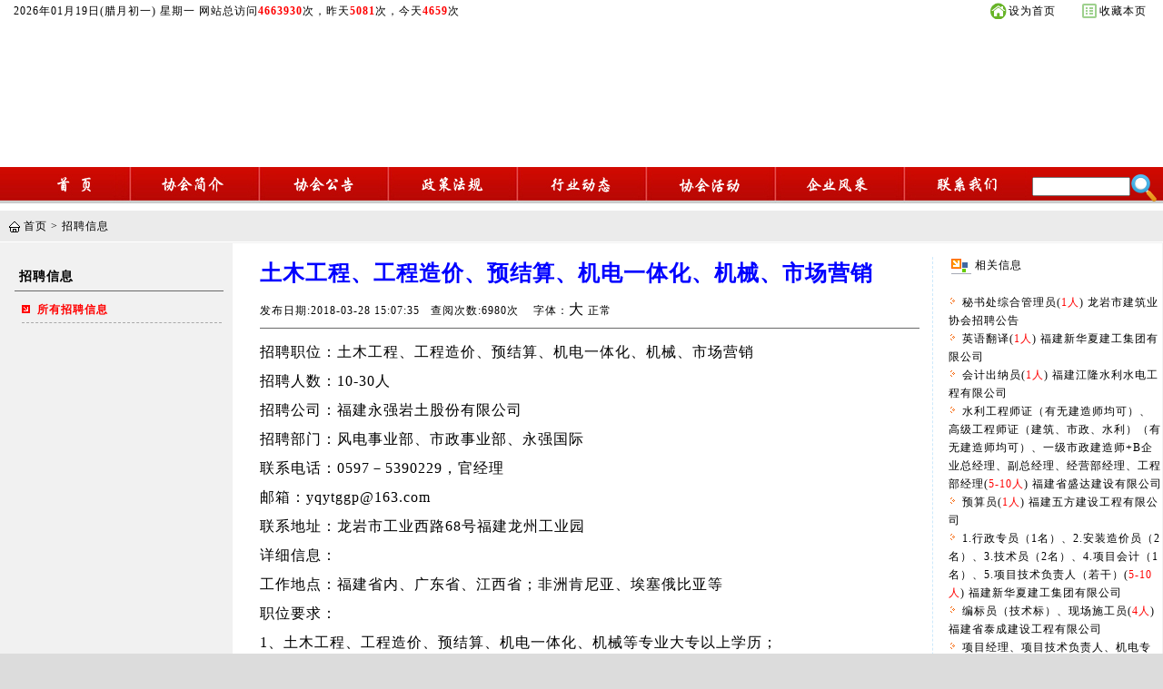

--- FILE ---
content_type: text/html; charset=utf-8
request_url: http://lyjzyxh.com/zhaopinview.aspx?id=20
body_size: 12921
content:

<!DOCTYPE html PUBLIC "-//W3C//DTD XHTML 1.0 Transitional//EN" "http://www.w3.org/TR/xhtml1/DTD/xhtml1-transitional.dtd">
<html xmlns="http://www.w3.org/1999/xhtml">
<head><title>
	土木工程、工程造价、预结算、机电一体化、机械、市场营销 - 龙岩市建筑业协会网站
</title><meta http-equiv="X-UA-Compatible" content="IE=EmulateIE8" /><link href="style.css?t=1232" rel="stylesheet" type="text/css" />
    <script type="text/javascript" src="style/jfontsize.js"></script>
<meta name="keywords" content="土木工程、工程造价、预结算、机电一体化、机械、市场营销,龙岩市建筑业协会" /><meta name="description" content="土木工程、工程造价、预结算、机电一体化、机械、市场营销,龙岩市建筑业协会" /></head>
<body>
    <form name="aspnetForm" method="post" action="zhaopinview.aspx?id=20" id="aspnetForm">
<div>
<input type="hidden" name="__VIEWSTATE" id="__VIEWSTATE" value="/wEPDwUJNTQ3MTA5NDI4D2QWAmYPZBYCAgMPZBYEZg8PFgIeBFRleHQFvQEyMDI25bm0MDHmnIgxOeaXpSjohYrmnIjliJ3kuIApIOaYn+acn+S4gCDnvZHnq5nmgLvorr/[base64]" />
</div>

<div>

	<input type="hidden" name="__VIEWSTATEGENERATOR" id="__VIEWSTATEGENERATOR" value="B5B411D6" />
</div>
        <div style="margin: 0 auto; width: 1280px;">
            <div style="float:left; width:100%; background-color:White; padding:3px 0 3px 0; text-indent:15px;">
                <div style="float:left;"><span id="ctl00_labChinaLC">2026年01月19日(腊月初一) 星期一 网站总访问<font color=red><b>4663930</b></font>次，昨天<font color=red><b>5081</b></font>次，今天<font color=red><b>4659</b></font>次</span></div>
                <div style="float:right; text-indent:20px; background:url(images/favorite.gif) no-repeat; width:90px;"><a href='javascript:;' onClick="javascript:window.external.AddFavorite(window.location.href, document.title);">收藏本页</a></div>
                <div style="float:right; text-indent:20px; background:url(images/home.gif) no-repeat; width:100px;"><a onclick="var strHref=window.location.hostname;this.style.behavior='url(#default#homepage)';this.setHomePage('http://'+strHref);" href="javascript:;">设为首页</a></div>
            </div>
            <div style="background-color:White;">
                <object classid="clsid:D27CDB6E-AE6D-11cf-96B8-444553540000" codebase="http://download.macromedia.com/pub/shockwave/cabs/flash/swflash.cab#version=7,0,19,0"
                    width="1280" height="158">
                    <param name="movie" value="flash/top.swf">
                    <param name="quality" value="high">
                    <param name="wmode" value="transparent">
                    <embed src="flash/top.swf" quality="high" wmode="transparent" pluginspage="http://www.macromedia.com/go/getflashplayer"
                        type="application/x-shockwave-flash" width="1280" height="158"></embed>
                </object>
            </div>
        </div>
        <div style="margin: 0 auto; width: 1280px; background-color: #fff; padding-top: 2px;">
            <div id="menu">
                <ul>
                    <li><a href="default.aspx"></a>
                        
                    </li>
                    <!--<li><a href="default.aspx" class="hide">首页</a></li>-->
                    <li><a href="aboutus.aspx" class="hide"></a>
                        
                    </li>
                    <li><a href="info.aspx?aid=14" class="hide"></a></li>
                    <li><a href="info.aspx?aid=11"></a></li>
                    <li><a href="info.aspx?aid=3"></a>
                        
                    </li>
                    <li><a href="info.aspx?aid=10"></a></li>
                    <li><a href="picinfo.aspx"></a></li>
                    <li><a href="aboutus.aspx?typeid=10"></a></li>
                    <li style="padding-top:8px;">
                        <input id="keys" style="width:100px;" value="" type="text" /><img src="images/search.png" align="absmiddle" style="cursor:pointer;" onclick="if(keys.value=='') {alert('请输入搜索内容。');keys.focus();} else location.href='search.aspx?key='+escape(keys.value);" /></li>
                </ul>
            </div>
        </div>
        <div style="margin: 0 auto; width: 1280px; background-color: White;">
            
    <div style="float: left;margin: 0 auto; width: 1280px; font-size: 0em;">
        <div id="ctl00_ContentPlaceHolder1_divHome" style="padding:8px 0 8px 10px;background-color:#ebebeb;">
	
            <span id="ctl00_ContentPlaceHolder1_labNav"><img src='images/031.gif' align='absmiddle' /> <a href='default.aspx'>首页</a> &gt; <a href='zhaopin.aspx'>招聘信息</a></span>
        
</div>
    </div>
    <div style="float: left; width: 1280px; background-color: #ffffff; height: 1px; font-size: 0em;">
    </div>
    <div style="float: left; width: 1278px; border: 1px solid #f1f1f1;background-color: #f1f1f1;">
        <div style="float: left; width: 240px; height:100%; padding-left:15px; padding-bottom:30px;">
            <div id="menu2">
                <div class='m_on'>
                    招聘信息</div>
                <div class="m2_on">
                    <a href='zhaopin.aspx'>
                        所有招聘信息
                    </a>
                </div>
            </div>
        </div>
        <div style="float: left; width: 1023px;background-color: #ffffff;">
            <div style="float: left; width: 740px; margin: 15px 0 0 0; border-right: 1px dashed #cce9fb;padding-left: 30px;">
                
                        <div style="color: #0000ff; width: 726px; font-size: 24px; font-weight: bold; border-bottom: 1px dimgray solid;">
                            土木工程、工程造价、预结算、机电一体化、机械、市场营销
                            <div style="padding: 10px 0 8px 0; font-weight: 100;">
                                发布日期:2018-03-28 15:07:35&nbsp;
                                &nbsp;查阅次数:6980次&nbsp;&nbsp;&nbsp;&nbsp;字体：<a href="javascript:;" onclick="JfontSize();" style="font-size:16px;">大</a>&nbsp;<a href="javascript:;" onclick="JfontSizeZC();">正常</a></div>
                        </div>
                        <div id="divContentv" style=" float:left; *height: 600px; min-height: 600px; padding-top: 10px;">
                            <div>招聘职位：土木工程、工程造价、预结算、机电一体化、机械、市场营销</div>
                            <div>招聘人数：10-30人</div>
                            <div>招聘公司：福建永强岩土股份有限公司</div>
                            <div>招聘部门：风电事业部、市政事业部、永强国际</div>
                            <div>联系电话：0597－5390229，官经理</div>
                            <div>邮箱：yqytggp@163.com</div>
                            <div>联系地址：龙岩市工业西路68号福建龙州工业园</div>
                            <div>详细信息：</div>
                            <FONT face=宋体><FONT face=宋体>工作地点：福建省内、广东省、江西省；非洲肯尼亚、埃塞俄比亚等<BR>职位要求：<BR>1、土木工程、工程造价、预结算、机电一体化、机械等专业大专以上学历；<BR>2、能长驻在工地现场，工作勤恳认真、能吃苦耐劳、责任心强、积极进取<BR>3、持二级建造师、工程师证、安全考核C证等优先考虑<BR>4、一经录用，工资待遇5000－10000元/月不等，缴纳五险一金。</FONT></FONT>
                        </div>
                    
            </div>
            <div class="view_r">
                <img src="images/dian2.gif" align="absmiddle" />
                相关信息<div style="height: 20px;">
                </div>
                <div class="listbox">
                    
                            <div>
                                <a href="zhaopinview.aspx?id=33">
                                    秘书处综合管理员(<span style="color:Red;">1人</span>) 龙岩市建筑业协会招聘公告
                                </a>
                            </div>
                        
                            <div>
                                <a href="zhaopinview.aspx?id=32">
                                    英语翻译(<span style="color:Red;">1人</span>) 福建新华夏建工集团有限公司
                                </a>
                            </div>
                        
                            <div>
                                <a href="zhaopinview.aspx?id=31">
                                    会计出纳员(<span style="color:Red;">1人</span>) 福建江隆水利水电工程有限公司
                                </a>
                            </div>
                        
                            <div>
                                <a href="zhaopinview.aspx?id=30">
                                    水利工程师证（有无建造师均可）、高级工程师证（建筑、市政、水利）（有无建造师均可）、一级市政建造师+B企业总经理、副总经理、经营部经理、工程部经理(<span style="color:Red;">5-10人</span>) 福建省盛达建设有限公司
                                </a>
                            </div>
                        
                            <div>
                                <a href="zhaopinview.aspx?id=29">
                                    预算员(<span style="color:Red;">1人</span>) 福建五方建设工程有限公司
                                </a>
                            </div>
                        
                            <div>
                                <a href="zhaopinview.aspx?id=28">
                                    1.行政专员（1名）、2.安装造价员（2名）、3.技术员（2名）、4.项目会计（1名）、5.项目技术负责人（若干）(<span style="color:Red;">5-10人</span>) 福建新华夏建工集团有限公司
                                </a>
                            </div>
                        
                            <div>
                                <a href="zhaopinview.aspx?id=27">
                                    编标员（技术标）、现场施工员(<span style="color:Red;">4人</span>) 福建省泰成建设工程有限公司
                                </a>
                            </div>
                        
                            <div>
                                <a href="zhaopinview.aspx?id=26">
                                    项目经理、项目技术负责人、机电专业人员(<span style="color:Red;">5-10人</span>) 福建新华夏建工集团有限公司
                                </a>
                            </div>
                        
                </div>
                <div style="margin-top: 20px; height: 20px;">
                    <a id="ctl00_ContentPlaceHolder1_linkMore">更多内容>>></a>
                </div>
            </div>
        </div>
    </div>
    <div style=" width: 1280px; background-color: #ffffff; height: 1px; font-size: 0em;
        overflow:hidden;">
    </div>
    <script type="text/javascript">JfontSizeZC();</script>

        </div>
        <div style="margin: 0 auto; clear:both; width: 1280px; background-color: White; padding-top: 10px;">
            <div style="background: url(images/end.gif); width: 1280px; height: 25px;
                font-size: 0em;">
            </div>
            <div style="background-color: White; margin-top: 5px; padding: 10px; text-align: center; font-size: 12px;
                line-height: 20px;">
                主办单位：龙岩市建筑业协会
                技术支持：厦门中施信科技有限公司<br />
                版权所有：&copy;2015－2018 龙岩市建筑业协会<br />
                <a href="https://beian.miit.gov.cn" target="_blank"> 闽ICP备15026731号-1</a><br />
                最佳效果：1440*900分辨率/建议使用微软公司浏览器IE6.0以上
            </div>
        </div>
    </form>
</body>
</html>


--- FILE ---
content_type: text/css
request_url: http://lyjzyxh.com/style.css?t=1232
body_size: 16153
content:
body
{
	margin: 0px;
	font-family: 宋体,serif;
	background: gainsboro repeat-x 50% top;
	font-size: 12px; /*background-color: #FFA800;*/
	background-repeat: repeat-x;
}
	
td {font-size: 12px;letter-spacing:1px; line-height:1.5;}
div{font-size: 12px; color:#000000; letter-spacing:1px; line-height:1.5;}
img{border:0px;}

A
{
	text-decoration: none;
	color: #000000;
}

A:hover
{
	color: #ff0000;
	text-decoration: underline;
}

.pngs 
{
     width: 270px;height: 40px;
     background-image:url(images/LG_Ericsson.png)!important;  /* FF IE7 */
     background-repeat: no-repeat;
     _filter: progid:DXImageTransform.Microsoft.AlphaImageLoader(src='images/LG_Ericsson.png');  /* IE6 */
     _background-image: none; /* IE6 */}

#menu{width:1280px;background:url(images/menu.jpg) no-repeat; height:48px;}

#menu ul{margin: 0;padding: 0;list-style: none;}
#menu ul li
{
	position: relative;
}
#menu li ul li {position: relative;border-bottom:solid #ccc 1px;}
#menu ul li a {display: block; float:left; height:37px;color: #e7e6de;width: 142px;padding:20px 0 20px 0px; overflow:hidden;}
#menu ul li a:hover {color: #FFFFFF;text-decoration:none;}

#menu ul li ul
{
	position: absolute;
	left: 0px;
	top: 49px;
	display: none;
	border-bottom: #feb630 5px solid;
	border-left: #feb630 5px solid;
	border-right: #feb630 5px solid;
}
#menu li ul li ul{position: absolute;left:146px;top:0px;display: none;}

/* Fix IE. Hide from IE Mac \*/
* #menu ul li { float: left; height: 1%; }
* #menu ul li a { height: 1%; }
/* End */

#menu li ul li a {font-size:14px;background:#f6f6f6 url(images/11.gif) 5px 12px no-repeat;font-weight:normal; color: #990000;width: 142px;padding:7px 0 7px 15px;}
#menu li ul li a:hover { color: #FFFFFF;background:#feb630 url(images/12.gif) 5px 12px no-repeat;}

/* 菜单第一层 */
#menu ul li:hover ul,ul li.over ul { display: block; }
#menu ul li:hover ul li ul, ul li.over ul li ul { display: none; }

/* 菜单第二层 */
#menu ul li ul li:hover ul, ul li ul li.over ul { display: block; }
#menu ul li ul li:hover ul li ul, ul li ul li.over ul li ul { display: none; }

/* 菜单第三层 */
#menu ul li ul li ul li:hover ul, ul li ul li ul li.over ul { display: block; }
#menu ul li ul li ul li:hover ul li ul li ul, ul li ul li ul li.over ul li ul li ul { display: none; }

#menu ul li ul li a, #menu ul li ul li a:visited {
border:1px solid #fff;
border-width:1px 1px 0 1px;
line-height:18px;
}

#menu a.drop
{
	background: #f6f6f6 url(images/menu_drop_off.gif) no-repeat right center;
}

#menu a.drop:hover
{
	background: #c60153 url(images/menu_drop_on.gif) no-repeat right center;
}

#menu ul li ul :hover > a.drop
{
	color: #fff;
	background: #c60153 url(images/menu_drop_on.gif) no-repeat right center;
}


#menu2
{
	float:left;
	margin: 15px 0 0 0;
}

#menu2 .m_off{ float:left; padding:11px 0 5px 5px; width: 225px;font-size: 14px;  border-bottom: 1px dimgray solid; font-weight:bold;}
#menu2 .m_off a{text-decoration: none;}
#menu2 .m_off A:hover {text-decoration: underline;	color: #ff0000;}

#menu2 .m_on
{
	float:left;
	padding: 11px 0 5px 5px;
	width: 225px;
	font-size: 14px;
	border-bottom: dimgray 1px solid;
	font-weight: bold;
}
#menu2 .m_on A {text-decoration: none;color:#ff000b;}
#menu2 .m_on A:hover {text-decoration: underline;	color: #ff000b;}

#menu2 .m2_off
{
	float:left;
	margin-left: 8px;
	padding: 11px 0 5px 5px;
	width: 215px;
	border-bottom: darkgray 1px dashed;
	background:url(images/14.gif) no-repeat 0 15px;
	text-indent:12px;
}
#menu2 .m2_on{float:left;margin-left:8px; padding:11px 0 5px 5px;font-weight:bold; width:215px; border-bottom: 1px darkgray dashed;
	background:url(images/141.gif) no-repeat 0 15px;text-indent:12px;}
#menu2 .m2_on A {text-decoration: none;	color: #ff0000;}
#menu2 .m2_on A:hover {text-decoration: underline;	color: #ff0000;}

.downbox
 {
	width:350px; margin-top:30px; padding: 10px 0 10px 20px; line-height: 20px;border: #ff3300 1px dotted;
 }
 

#new_t A {
	text-decoration: none;
	color: #c7004e;
}

#new_t A:hover
{
	color: #c7004e;
	text-decoration: underline;
}

#new_t ul li{float:left; padding:3px 15px 1px 0;white-space:nowrap;}

#plist .pbox{float:left;width:148px;height:170px;padding-top:5px;padding-left:20px;}
#plist .pbox .img{float:left;height:135px!important;height:130px;width:100%;}
#plist .pbox .img p{float:left;position:static;}
#plist .pbox .img p img{float:left;position:static;}
#plist .pbox .item{float:left;height:20px;width:100%;}
#plist .pbox .title{float:left;height:20px;color:#c7004e;width:100%;}
#plist .pbox .lnline2{float:left;width:148px;height:3px;background-image:url(images/n_line.jpg);font-size:0em;}

#plist .pbox2{float:left;width:148px;height:30px;padding-left:20px; vertical-align:top;}
#plist .pbox2 .img{float:left;height:30px!important;height:30px;width:100%;}
#plist .pbox2 .img p{float:left;position:static;}
#plist .pbox2 .img p img{float:left;position:static;}

.index_l
{
	width: 1274px; padding:5px 3px 5px 3px; overflow: hidden;
}

.index_ad
{
	float: right; border: 1px solid #f8cca9;width: 455px; height: 300px;
}

.index_topnew
{
	float: left; margin-left: 7px; border: 1px solid #f8cca9; width: 480px;height: 300px;
}

.index_topnew_top
{
	width: 85%; height: 62px; background-image: url(images/ding.gif); padding-left: 70px;display: table; _position: relative; overflow: hidden;
}

.index_topnew_top_box
{
	vertical-align: middle; display: table-cell; _position: absolute; _top: 50%;
}

.index_topnew_top_box_txt
{
	font-size: 20px; font-weight: bold; color: #ff000b; _position: relative; _top: -50%;
}

.index_topnew_top_box_txt a
{
	color: #ff000b;
}

.index_topnew_box
{
  width: 93%; margin-left: 20px; border-top: 1px solid #f8cca9; padding-top:5px;
}

.index_topnew_box_list
{
  width:100%; background:url(images/toplist.gif) no-repeat;
}

.index_topnew_box_list div
{
	line-height:32px; margin-left:25px; font-size:12px;
}

.index_lbox
{
	 float: left; border: 1px solid #f8cca9; width: 320px; height: 300px;
}

.index_lbox2
{
	 float: left; border: 1px solid #f8cca9; width: 320px; height: 448px;*height: 458px;
}

.index_lbox3
{
	 float: left; border: 1px solid #f8cca9; width: 320px; height: 241px;*height: 251px; margin-bottom:10px;
}

.index_lbox_title
{
	 float: left; width: 100%; height: 35px; background: url(images/bg23.jpg); 
}

.index_lbox_title_txt
{
	float: left; width: 140px; height: 30px; font-size: 14px; background: url(images/hbg.jpg);padding-top:5px; font-weight: bold; color: #870100;
}

.index_lbox_title_more
{
	float: right; width: 40%; text-align: right; line-height:35px; margin-right:5px;
}

.index_rbox
{
	 float: right; border: 1px solid #f8cca9; width: 320px; height: 300px;
}

.index_rbox2
{
	 float: left; border: 1px solid #f8cca9; width: 320px; height: 448px;*height: 458px;
}

.index_rbox3
{
	 float: right; border: 1px solid #f8cca9; width: 320px; height: 241px;*height: 251px; margin-bottom:10px;
}

.index_rbox_title
{
	 float: left; width: 100%; height: 35px; background: url(images/bg23.jpg); 
}

.index_rbox_title_txt
{
	float: left; width: 140px; height: 30px; font-size: 14px; background: url(images/hbg.jpg);padding-top:5px; font-weight: bold; color: #870100;
}

.index_rbox_title_more
{
	float: right; width: 40%; text-align: right; line-height:35px; margin-right:5px;
}

.tpkx 
{
	float: left; width: 35px; height: 191px; background: url(images/tpkx.gif);}
	
.tpkx a
{
	float:left; height:191px;width: 35px;overflow:hidden;}

#divTZFlash
{
	float:left;
	padding-left:15px;
	margin-top:10px;
	height:240px;
	overflow:hidden;
}

#divTZFlash .t
{
 float:left; line-height:30px; font-size:12px;width:100%; background: url(images/anb.gif) no-repeat 0 10px; text-indent:15px;
}

#divTZFlash .t a
{
	color: #0033ff;
}

#divTZFlash .t1
{
 float:left;line-height:30px; font-size:12px;width:100%; background: url(images/ana.gif) no-repeat 0 10px; text-indent:15px;
}

#divTZFlash .content
{
	float:left; width:100%; margin-top:10px; margin-bottom:100px;
	
}

 #divVideo
{
	float:left; padding-left:15px;margin-top:5px;
}

 #divVideo .t1
{
 float:left; line-height:30px; font-size:12px;width:100%; background: url(images/ana.gif) no-repeat 0 10px; text-indent:15px;
}

#divTZ {
overflow:hidden;
width: 295px;
height:240px;
}

#divInTZ {
float: left;
height: 500%;
}
#divTZBox {
float: left;
}
#divTZBox2 {
float: left;
}

.index_yy
{
	float: left; width: 904px; height: 135px; display: table; _position: relative; padding-left:35px;}
	
.index_yy_box
{
	float: left; background: url(images/btn_bg.gif) repeat-x;height: 40px; margin-top:4px; margin-right:35px;
}

.index_yy_box_l
{
	float: left; background: url(images/btn_l.gif) no-repeat; height: 40px; _width: 100px; line-height: 40px; text-indent: 20px;
}

.index_yy_box_r
{
	float: left; background: url(images/btn_r.gif) no-repeat; width: 12px;height: 40px; font-size: 0em;
}

#divZB
{
	float: right; border: 1px solid #52ba32; width: 320px; height: 174px;
}

#divZB .t1
{
	float: left; width: 100%; height: 35px; background: url(images/bg23.jpg);border-bottom: 1px solid #52ba32; text-align:center;
}

#divZB .t1_title
{
	float: left; width: 140px; height: 25px; font-size: 14px; background: #52ba32;padding: 5px; font-weight: bold; color: #ffffff; text-align:left;
}

#divZB .t1_more
{
	float: right; width: 40%;text-align: right; padding:5px; margin-top:4px;
}

#divZB .t2
{
	float: left; width: 100%; height: 27px; border-bottom: 1px solid #52ba32; text-align:center;
}

#divZB .td1
{
	float: left; width: 95px; height: 27px; line-height: 27px;
}

#divZB .td2
{
	float: left; width: 110px; height: 27px; line-height: 27px; border-left: 1px solid #52ba32;
}

#divNews
{
	float: right; background: url(images/infobg.gif) repeat-x; width: 944px;padding-top: 1px;
}

#divNews .lbox
{
	float: left; border: 1px solid #f8cca9; width: 465px; height: 195px;margin-top: 10px;
}

#divNews .rbox
{
	float: right; border: 1px solid #f8cca9; width: 465px; height: 195px;margin-top: 10px;
}

#divNews .t1
{
	float: left; width: 100%; height: 35px; background: url(images/title2.jpg);
}

#divNews .title
{
	 float: left; width: 120px; height: 35px; line-height: 35px; text-indent: 25px;font-size: 14px; background: url(images/titile.jpg); font-weight: bold; color: #ffffff;
}

#divNews .more
{
	 float: right; width: 40%; text-align: right; padding: 10px;
}

#divNews .more a
{
	color: #ffffff;
}

#divNews .listbox
{
	float:left;
	width:465px;
	height:157px;
	padding-top:3px;
}

#divNews .listbox div
{
	line-height:30px; height:30px; margin-left:15px; font-size:12px;background: url(images/030.gif) no-repeat 0 10px;
}

#divNews .listbox .new
{
	float: left; width: 32px;margin-left:10px; height: 30px; background: url(images/new3.gif) no-repeat 0 10px;
}

#divNews .listbox .new1
{
	float: left; width: 12px; height: 30px;
}

.nlist
{
	margin: 8px 0 8px 0; overflow: auto; zoom: 1;
}

.nlist .line
{
  float: left;background: url(images/14.gif) no-repeat 0 8px; line-height:25px; height:25px;
}

.nlist .line .new
{
	float: left; width: 30px;margin-left:10px; height: 20px; background: url(images/new3.gif) 0 5px no-repeat;
}

.nlist .line .new1
{
	float: left; width: 15px; height: 10px;
}

#divMMFlash{
	float: left; width: 1220px; height:190px;  overflow:hidden; padding-left:10px;}
	
#divMM {
float: left;
overflow:hidden;
width: 1187px;
height: 190px;
}

#divInMM {
float: left;
width: 1000%;
}
#divMMBox {
float: left;
}
#divMMBox2 {
float: left;
}

#pagesmove
{
	float:left;
	width:27px;
	height:100px;
	margin-left:5px;
}

#pagesmove .p
{
	float:left;
	width:27px;
	height:90px;
}

#pagesmove .p a
{
	float:left;
	width:25px;
	height:80px;
	margin-top:10px;
	border: #ffffff 1px solid; 
	background:url(images/p_off.gif) 5px 30px no-repeat;
}

#pagesmove .p a:hover
{
	border: #d3d3d3 1px solid; 
	background:url(images/p_on.gif) 5px 30px no-repeat;
}

#pagesmove .next
{
	float:left;
	width:25px;
	height:80px;
}

#pagesmove .next a
{
	float:left;
	width:25px;
	height:80px;
	margin-top:10px;
	border: #ffffff 1px solid; 
	background:url(images/next_off.gif) 5px 30px no-repeat;
}

#pagesmove .next a:hover
{
	border: #d3d3d3 1px solid; 
	background:url(images/next_on.gif) 5px 30px no-repeat;
}

	
.pbox{float:left;width:180px;height:170px;margin:10px 20px 0 0;background-color:White;}
.pbox2{float:left;width:180px;height:170px;margin:10px 20px 0 0;}
.pbox .img{float:left;height:135px;width:100%; background-color:White;border: #d3d3d3 1px solid; overflow:hidden;}
.pbox .img p{float:left;position:static; margin:0;}
.pbox .img p img{float:left;position:static;}
.pbox .title{float:left;height:25px; line-height:25px; color:Black;width:100%; text-align:center;}

#divZhaopinFlash
{
	float:left;padding-left:28px; height:200px; width: 263px; overflow:hidden;
}

#divZhaopinFlash img
{
	width:260px;
	height:35px;
	border: #a9a9a9 1px solid;
}

#divZhaopinBox div
{
	float:left;
	background: url(images/anb.gif) no-repeat 0 10px;
	text-indent:15px;line-height:28px; 
	width:100%;
	margin-top: 5px;
}

#divZhaopinBox2 div
{   
	float:left;
	background: url(images/anb.gif) no-repeat 0 10px;
	text-indent:15px;line-height:28px; 
	width:100%;
	margin-top: 5px;
}

#divZhaopin {
overflow:hidden;
width: 262px;
height: 180px;
}

#divZhaopinDemo {
float: left;
height: 500%;
}
#divZhaopinBox {
float: left;
}
#divZhaopinBox2 {
float: left;
}


#divLinkFlash
{
	float:left;padding-left:28px; height:188px; width: 263px; overflow:hidden;
}

#divLinkFlash img
{
	width:260px;
	height:35px;
	border: #a9a9a9 1px solid;
}

#divLinkBox div
{
	margin-top: 5px;
}

#divLinkBox2 div
{
	margin-top: 5px;
}

#divLink {
overflow:hidden;
width: 262px;
height: 138px;
}

#divIndemo {
float: left;
height: 500%;
}
#divLinkBox {
float: left;
}
#divLinkBox2 {
float: left;
}

.view_r
{
	float: right; width: 235px; background-color: #fff; padding-top: 15px;
}

.view_r .listbox div
{
	line-height:20px; font-size:12px;background: url(images/030.gif) no-repeat 0 4px; text-indent:15px;
}

.t_menu
{
	float:left;
	margin:5px 0 0 0;
	padding-left:8px;
}

.t_menu ul
{
	float:left;
	list-style:none;
	overflow:hidden;
	margin: 0;
	padding: 0;
}


.t_menu li{
	border-bottom:1px  dashed darkgray;
	line-height:34px;
	text-align:left;
	width:218px;
	float:left;
}

.t_menu li.on ul
{
  float:left;
  line-height:0em;
  padding:0 0 0 13px;
  list-style:none;
  width:206px;
  overflow :hidden;
}

.t_menu li li{
	border-top:1px  dashed darkgray;
	border-bottom:none;
	line-height:30px;
	text-align:left;
	width:206px;
	float:left;
	clear:both;
}

.t_menu li a
{
	background: url(../images/15.gif) no-repeat 0 9px;
	color:#666;
	display:inline-block;
	height:31px;
	width:198px;
	padding-left:20px;
}

.t_menu li.on a{
	background: url(../images/151.gif) no-repeat 0 9px;
	height:31px;
	width:198px;
	padding-left:20px;
	color:#ff000b;
	font-weight:bold;
	display:inline-block;
	}
	
.t_menu li.on li a
{
	background: url(../images/ana.gif) no-repeat 0 10px;
	color:#666;
	display:inline-block;
	height:28px;
	width:198px;
	font-weight:100;
	padding-left:20px;
}

.t_menu li a:hover{
	height:31px;
	width:198px;
	padding-left:20px;
	color:#ff000b;
	display:inline-block;
	}
	
.t_menu li li.on a
{
	background: url(../images/anb.gif) no-repeat 0 10px;
	height:28px;
	width:188px;
	padding-left:20px;
	color:#ff000b;
	font-weight:bold;
	display:inline-block;
}
	
.t_menu li li a:hover{
	height:28px;
	width:188px;
	padding-left:20px;
	color:#ff000b;
	display:inline-block;
	}

--- FILE ---
content_type: application/javascript
request_url: http://lyjzyxh.com/style/jfontsize.js
body_size: 1159
content:
// JScript 文件

function JfontSize()
{
  var sz=Number(divContentv.getAttribute("name")||16);
  divContentv.setAttribute("name",sz=sz<72?sz+=10:16);
  divContentv.style.fontSize=sz+"px";
  divContentv.style.lineHeight=2;

    var divlist=divContentv.getElementsByTagName("div");
    for(var i=0;i<divlist.length;i++)
    {
      divlist[i].style.fontSize=sz+"px";
      divlist[i].style.lineHeight=2;
    }
    var fontlist=divContentv.getElementsByTagName("font");
    for(var j=0;j<fontlist.length;j++)
    {
      fontlist[j].style.fontSize=sz+"px";
      fontlist[j].style.lineHeight=2;
    }
}

function JfontSizeZC()
{
  divContentv.setAttribute("name",16);
  divContentv.style.fontSize="16px";
  divContentv.style.lineHeight=2;

    var divlist=divContentv.getElementsByTagName("div");
    for(var i=0;i<divlist.length;i++)
    {
      divlist[i].style.fontSize="16px";
      divlist[i].style.lineHeight=2;
    }
    var fontlist=divContentv.getElementsByTagName("font");
    for(var j=0;j<fontlist.length;j++)
    {
      fontlist[j].style.fontSize="16px";
      fontlist[j].style.lineHeight=2;
    }
}
